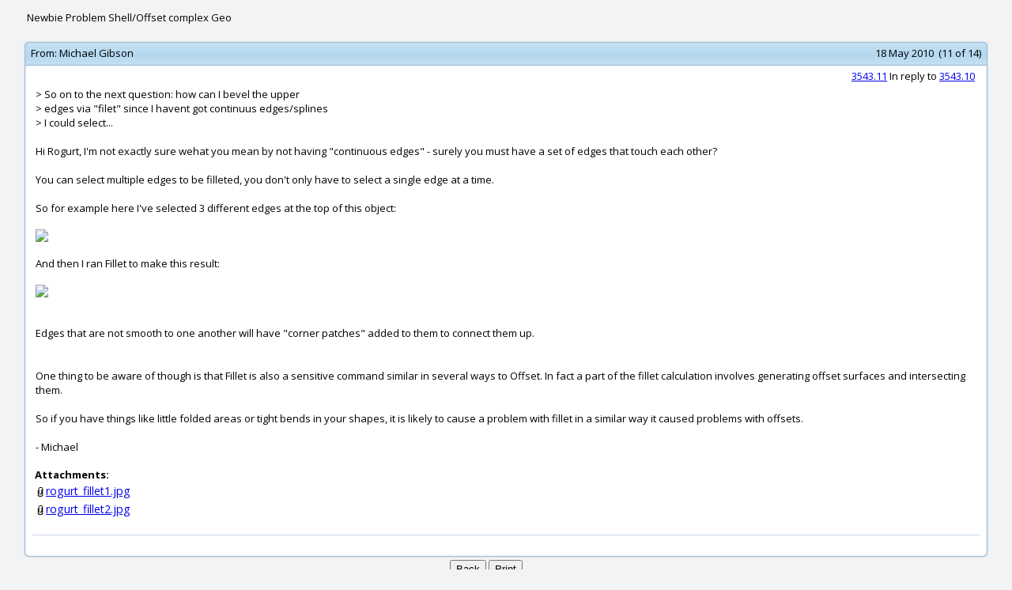

--- FILE ---
content_type: text/html; charset=UTF-8
request_url: http://moi3d.com/forum/display.php?webtag=MOI&print_msg=3543.11
body_size: 8421
content:
<?xml version="1.0" encoding="UTF-8"?>
<!DOCTYPE html PUBLIC "-//W3C//DTD XHTML 1.0 Transitional//EN" "http://www.w3.org/TR/xhtml1/DTD/xhtml1-transitional.dtd">
<html xmlns="http://www.w3.org/1999/xhtml" xml:lang="en" lang="en" dir="ltr">
<head>
<title>MoI discussion forum > Newbie Problem Shell/Offset complex Geo</title>
<meta http-equiv="Content-Type" content="text/html; charset=UTF-8" />
<meta name="generator" content="Beehive Forum 0.8.2" />
<meta name="keywords" content="MoI, NURBS, modeling, CAD, Industrial Design" />
<meta name="description" content="A web discussion forum for the MoI 3D modeling software" />
<meta name="robots" content="index,follow" />
<link rel="alternate" type="application/rss+xml" title="MoI discussion forum > Newbie Problem Shell/Offset complex Geo - RSS Feed" href="./threads_rss.php?webtag=MOI" />
<link rel="icon" href="/favicon.ico" type="image/ico" />
<link rel="preconnect" href="https://fonts.gstatic.com">
<link href="https://fonts.googleapis.com/css2?family=Open+Sans:ital,wght@0,400;0,700;1,400&display=swap" rel="stylesheet">
<link rel="stylesheet" href="./styles/default/style.css?20210129215358" type="text/css" media="screen" />
<link rel="search" type="application/opensearchdescription+xml" href="./search.php?webtag=MOI&amp;opensearch" title="MoI discussion forum > Newbie Problem Shell/Offset complex Geo" />
<base target="_blank" />
<script language="Javascript" type="text/javascript">
<!--

var bh_frame_main = 'bh_frame_afbcacfdbbcb'
var bh_frame_ftop = 'bh_frame_bfcccdeddccdebe'
var bh_frame_fnav = 'bh_frame_ebecaaefd'
var bh_frame_left = 'bh_frame_fbaaefdecf'
var bh_frame_right = 'bh_frame_afabebbb'
var bh_frame_pm_folders = 'bh_frame_bfbdbfdefeeccbccbc'
var bh_frame_pm_messages = 'bh_frame_dcddabfacdebbefe'

//-->
</script>
<script language="Javascript" type="text/javascript" src="js/general.js?20210202181134"></script>
<script language="Javascript" type="text/javascript" src="js/xml_http.js?20071119184010"></script>
<script language="Javascript" type="text/javascript">
<!--

document.maxWidth = 0;
document.resizeText = 'This image has been resized (original size %1$sx%2$s). To view the full-size image click here.';

//-->
</script>
<script language="Javascript" type="text/javascript" src="./js/openprofile.js?20070611225858"></script>
<script language="Javascript" type="text/javascript" src="./js/post.js?20071118135518"></script>
<script language="Javascript" type="text/javascript" src="./js/poll.js?20070315155108"></script>
</head>

<body onload="addOverflow()">
<div align="center">
<table width="96%" border="0">
  <tr>
    <td align="left">Newbie Problem Shell/Offset complex Geo</td>
  </tr>
</table>
</div>
<a name="a3543_11"></a>
<br />
<div align="center">
<table width="100%" cellspacing="0" cellpadding="0">
  <tr>
    <td align="left" width="2%" valign="top">
      <table width="100%" cellspacing="0" cellpadding="0">
        <tr>
          <td align="center"></td>
        </tr>
        <tr>
          <td align="center"></td>
        </tr>
      </table>
    </td>
    <td align="left">
      <table width="98%" cellpadding="0" cellspacing="0" >
        <tr>
          <td class="msgframe_ulcorner"></td>
          <td class="msgframe_top"></td>
          <td class="msgframe_urcorner"></td>
        </tr>
        <tr>
          <td class="msgframe_ul"><img width="6" height="6" src="images/msgframe_placeholder.png"/></td>
          <td class="msgframe_topcenter" align="left">
            <table width="100%" cellspacing="0" cellpadding="0">
              <tr>
                <td width="1%" align="right" nowrap="nowrap"><span class="posttofromlabel">&nbsp;From:&nbsp;</span></td>
                <td nowrap="nowrap" width="98%" align="left"><span class="posttofrom"><a style="text-decoration:none; color:#000000;" href="user_profile.php?webtag=MOI&amp;uid=1" target="_blank" onclick="return openProfile(1, 'MOI')">Michael Gibson</a></span></td>
                <td width="1%" align="right" nowrap="nowrap"><span class="postinfo">18 May 2010&nbsp;&nbsp;(11 of 14)&nbsp;</span></td>
              </tr>
            </table>
          </td>
          <td class="msgframe_ur"><img width="6" height="6" src="images/msgframe_placeholder.png"/></td>
        </tr>
        <tr>
          <td class="msgframe_ml"></td>
          <td class="msgframe_m"></td>
          <td class="msgframe_mr"></td>
        </tr>
        <tr>
          <td class="msgframe_ll"></td>
          <td class="msgframe_bottomcenter" align="left">
            <table width="100%">
              <tr>
                <td colspan="3" align="right"><span class="postnumber"><a href="messages.php?webtag=MOI&amp;msg=3543.11" target="_blank" title="Link to this post">3543.11</a> In reply to <a href="messages.php?webtag=MOI&amp;msg=3543.10" target="_blank" title="Link to post #10">3543.10</a>&nbsp;</span></td>
              </tr>
              <tr>
                <td class="msgbody" align="left"><div class="pear_cache_lite">&gt; So on to the next question: how can I bevel the upper<br />
&gt; edges via "filet" since I havent got continuus edges/splines<br />
&gt; I could select...<br />
<br />
Hi Rogurt, I'm not exactly sure wehat you mean by not having "continuous edges" - surely you must have a set of edges that touch each other?<br />
<br />
You can select multiple edges to be filleted, you don't only have to select a single edge at a time.<br />
<br />
So for example here I've selected 3 different edges at the top of this object:<br />
<br />
<img src="get_attachment.php?webtag=MOI&amp;hash=18516676bdbfd317ed680855a28572fa&amp;filename=rogurt_fillet1.jpg" /><br />
<br />
And then I ran Fillet to make this result:<br />
<br />
<img src="get_attachment.php?webtag=MOI&amp;hash=6cc714707aac96657dce80a4dac716b3&amp;filename=rogurt_fillet2.jpg" /><br />
<br />
<br />
Edges that are not smooth to one another will have "corner patches" added to them to connect them up.<br />
<br />
<br />
One thing to be aware of though is that Fillet is also a sensitive command similar in several ways to Offset. In fact a part of the fillet calculation involves generating offset surfaces and intersecting them.<br />
<br />
So if you have things like little folded areas or tight bends in your shapes, it is likely to cause a problem with fillet in a similar way it caused problems with offsets.<br />
<br />
   - Michael</div>
</td>
              </tr>
              <tr>
                <td align="left">
                  <div><b>Attachments:</b><br />
                  <div class="attachment"><img src="./images/attach.png" width="14" height="14" border="0"alt="Attachment" title="Attachment" /><a href="get_attachment.php?webtag=MOI&amp;hash=18516676bdbfd317ed680855a28572fa&amp;filename=rogurt_fillet1.jpg" title="Size: 21.4 KB, Downloaded: 369 times" target="_blank">rogurt_fillet1.jpg</a></div>

                  <div class="attachment"><img src="./images/attach.png" width="14" height="14" border="0"alt="Attachment" title="Attachment" /><a href="get_attachment.php?webtag=MOI&amp;hash=6cc714707aac96657dce80a4dac716b3&amp;filename=rogurt_fillet2.jpg" title="Size: 21.7 KB, Downloaded: 367 times" target="_blank">rogurt_fillet2.jpg</a></div>

                  </div><br/>
                </td>
              </tr>
            </table>
            <table width="100%" class="postresponse" cellspacing="1" cellpadding="0">
              <tr>
                <td>&nbsp;</td>
              </tr>
            </table>
            </td>
            <td class="msgframe_lr"></td>
          </tr>
          <tr>
            <td class="msgframe_llcorner"></td>
            <td class="msgframe_bottom"></td>
            <td class="msgframe_lrcorner"></td>
          </tr>
        </table>
      </td>
    </tr>
  </table>
</div>
<table width="96%" border="0">
  <tr>
    <td align="center">
      <form name="display" method="get" action="messages.php" target="_self">
        <input type="hidden" name="webtag" id="aeaedaaff" class="bhinputtext" value="MOI" dir="ltr" />
        <input type="hidden" name="msg" id="bccadbffecfefe" class="bhinputtext" value="3543.11" dir="ltr" />
        <input type="submit" name="submit" id="fecebfbfcdeb" value="Back" class="button" />&nbsp;<input type="button" name="print" id="aaebacfcdfbfcdda" value="Print" class="button" onclick="self.print()" />
      </form>
    </td>
  </tr>
</table>
</body>
</html>


--- FILE ---
content_type: text/css
request_url: http://moi3d.com/forum/styles/default/style.css?20210129215358
body_size: 5209
content:
/* MCG some tweaks to the body */

body {
    border: none;
	background-color:#F1F3F5; /*#E0F5FA;*/
	color: #000000;
	margin: 10px 5px;    
    font-family:"Open Sans", "Lucida Sans", "Lucida Grande", "Trebuchet MS", Verdana, sans-serif;
    font-size: 13px;
}

.mobile_body {
	font-size:14px;	
	margin:0;
	padding:0;
} 

/* MCG added below */
table
{
	font-size:100%;
}

select
{
	font-size:100%;
}

input
{
	font-size:13px;
}

textarea
{
	font-size:100%;
	font-family:inherit;
}

.threadlistbody
{
	margin:0;
	padding:0;
	font-size:13px;
}

.threadsbottom
{
	padding:10px 0 5px 14px;
	border-top:1px solid #ABC;
}



.msgframe_ulcorner
{
	width:6px;
	height:6px;
	background-image:url(../../images/msgframe_ulcorner.png);
	background-repeat:no-repeat;
}

.msgframe_top
{
	height:6px;
	background-image:url(../../images/msgframe_top.png);
	background-repeat:repeat-x;
}

.msgframe_urcorner
{
	width:6px;
	height:6px;
	background-image:url(../../images/msgframe_urcorner.png);
	background-repeat:no-repeat;
}

.msgframe_ul
{
	width:6px;
	overflow:hidden;
	background-image:url(../../images/msgframe_ul.png);
	background-repeat:repeat-y;
}

.msgframe_topcenter
{
	background-image:url(../../images/msgframe_topcenter.png);
	background-repeat:repeat;
	padding-bottom:5px;
}

.msgframe_ur
{
	width:6px;
	overflow:hidden;
	background-image:url(../../images/msgframe_ur.png);
	background-repeat:repeat-y;
}

.msgframe_ml
{
	width:6px;
	height:3px;
	background-image:url(../../images/msgframe_ml.png);
	background-repeat:no-repeat;
}

.msgframe_m
{
	height:3px;
	background-image:url(../../images/msgframe_m.png);
	background-repeat:repeat-x;
}

.msgframe_mr
{
	width:6px;
	height:3px;
	background-image:url(../../images/msgframe_mr.png);
	background-repeat:no-repeat;
}

.msgframe_ll
{
	width:6px;
	background-image:url(../../images/msgframe_ll.png);
	background-repeat:repeat-y;
}

.msgframe_bottomcenter
{
	background-color:#FFFFFF;
	padding:0 5px;
}

.msgframe_lr
{
	width:6px;
	background-image:url(../../images/msgframe_lr.png);
	background-repeat:repeat-y;
}

.msgframe_llcorner
{
	width:6px;
	height:6px;
	background-image:url(../../images/msgframe_llcorner.png);
	background-repeat:no-repeat;
}

.msgframe_bottom
{
	height:6px;
	background-image:url(../../images/msgframe_bottom.png);
	background-repeat:repeat-x;
}

.msgframe_lrcorner
{
	width:6px;
	height:6px;
	background-image:url(../../images/msgframe_lrcorner.png);
	background-repeat:no-repeat;
}

.threads_table
{
}

.threads_top_table
{
	margin-top:0.5em;
}

.threads_top_item
{
	padding-left:0.8em;
	padding-bottom:0.6em;
	font-size:14px;
}

.threads_top_item img {
	position:relative;
	top:-2px;
}

.threads_view_container
{
	padding-left:0.8em;
	padding-bottom:0.3em;
}

.threads_label_left
{
	padding-left:0.8em;
	padding-bottom:8px;
}

.threads_label_right
{
	padding-bottom:8px;
}

.threads_header_ul
{
	width:12px;
	height:9px;
	background-image:url(../../images/threads_header_ul.png);
	background-repeat:no-repeat;
}

.threads_header_top
{
	height:9px;	
	background-image:url(../../images/threads_header_top.png);
	background-repeat:repeat-x;
}

.threads_header_ur
{
	width:12px;
	height:9px;
	background-image:url(../../images/threads_header_ur.png);
	background-repeat:no-repeat;
}

.threads_header_left
{
	width:12px;
	background-image:url(../../images/threads_header_left.png);
	background-repeat:repeat-y;
}

.threads_header_center
{
	background-image:url(../../images/threads_header_center.png);
	background-repeat:repeat;
}

.threads_header_right
{
	width:12px;
	background-image:url(../../images/threads_header_right.png);
	background-repeat:repeat-y;
}

.threads_header_ll
{
	width:12px;
	height:3px;
	background-image:url(../../images/threads_header_ll.png);
	background-repeat:no-repeat;
}

.threads_header_bottom
{
	height:3px;
	background-image:url(../../images/threads_header_bottom.png);
	background-repeat:repeat-x;
}

.threads_header_lr
{
	width:12px;
	height:3px;
	background-image:url(../../images/threads_header_lr.png);
	background-repeat:no-repeat;
}


.threads_footer_ul
{
	width:12px;
	height:3px;
	background-image:url(../../images/threads_footer_ul.png);
	background-repeat:no-repeat;
}

.threads_footer_top
{
	height:3px;	
	background-image:url(../../images/threads_footer_top.png);
	background-repeat:repeat-x;
}

.threads_footer_ur
{
	width:12px;
	height:3px;
	background-image:url(../../images/threads_footer_ur.png);
	background-repeat:no-repeat;
}

.threads_footer_left
{
	width:12px;
	background-image:url(../../images/threads_footer_left.png);
	background-repeat:repeat-y;
}

.threads_footer_center
{
	background-image:url(../../images/threads_footer_center.png);
	background-repeat:repeat;
}

.threads_footer_right
{
	width:12px;
	background-image:url(../../images/threads_footer_right.png);
	background-repeat:repeat-y;
}

.threads_footer_ll
{
	width:12px;
	height:9px;
	background-image:url(../../images/threads_footer_ll.png);
	background-repeat:no-repeat;
}

.threads_footer_bottom
{
	height:9px;
	background-image:url(../../images/threads_footer_bottom.png);
	background-repeat:repeat-x;
}

.threads_footer_lr
{
	width:12px;
	height:9px;
	background-image:url(../../images/threads_footer_lr.png);
	background-repeat:no-repeat;
}


.messages_thread_title 
{
	font-size:15px;
}	





/* MCG added above */


form {
    padding: 0px;
    margin: 0px;
}

img {
    vertical-align: middle;
}

frameset {
    border-style: none;
    border-width: 0px;
    background-color:#F1F3F5; /*#E0F5FA;*/
}

frame {
    border-style: none;
    border-width: 0px;
    border-color: #000000;
    margin: 0px 0px 0px 0px;
    padding: 0px 0px 0px 0px;
}

.navpage {
    margin:0;
    padding:0;

	background-color:#246;
	background-image:url(/images/texture4.png);
	background-repeat:no-repeat;
	background-position:left;
	
	color:#FFFFFF;
	
	box-shadow:2px 2px 5px #888888;
	border-bottom:1px solid #111;
	border-top:1px solid #111;
	text-shadow:2px 2px 3px #000, -1px -1px 2px #000;
}

.navpage #navdiv2 a {
    color: #FFFFFF;
    text-decoration: none;
    padding-left:10px;
    padding-right:10px;
}

.navpage #navdiv2 a:hover {
	text-decoration:underline;
}

.navpage a:focus 
{
	outline-color:#C0D5DA;
}

#navbordercell 
{
	padding-left:15px;
	padding-top:6px;
	
	padding-right:25px;
	padding-bottom:10px;
}

#navtable {
}

#navtable td {
	vertical-align:middle;
}

#navtable #imgcell {
	padding-left:5px;
	padding-right:15px;
	padding-top:5px;
}

#navtable #navdiv1 {
}

#navtable #navdiv1 #navtitle {
	font-size:24pt;
	font-weight:bold;
	white-space:nowrap;
	padding-right:25px;
}

#navtable #navdiv1 #navsubtitle {
	font-size:16pt;
	color:#FFB027;
	white-space:nowrap;
}

#navtable #navdiv2 
{
	font-size:13pt;
	margin-left:-9px;
	margin-top:3px;
}

.navdivider {
	color:#C0D5DA;
	padding:0 0.15em;
}

.navright {
    display:none;
    
    /* MCG adjusted margins */
    margin:2px 10px 0 0;
}

.navforumlinks {
	position:absolute;
	right:5px;
	top:5px;
}

/* MCG commented out font-family here */
.forumlinks {
    /*xfont-family: verdana, arial, helvetica, sans-serif;*/
}

/* MCG removed this
p, h1, h2 {
    background-color: transparent;
    font-family: verdana, arial, helvetica, sans-serif;
    text-decoration: none;
}

p {
    color: #000000;
    font-size: 10pt;
}
*/

/* MCG Changed to font-size:110%, removed color and font-family */
h1 {
    background-color: #C8D7E6;
    /*xfont-family: verdana, arial, helvetica, sans-serif;*/
    text-decoration: none;
    /*xcolor: #000000;*/
    font-size: 110%;
    font-weight: bold;
    margin: 0px;
    padding: 2px;
    width: 100%
}

/* MCG Changed to font-size:110%, removed color and font-family*/
h2 {
    background-color: transparent;
    /*xfont-family: verdana, arial, helvetica, sans-serif;*/
    text-decoration: none;
    /*xcolor: #000000;*/
    font-size: 110%;
    font-weight: bold;
    margin-top: 05px;
    margin-bottom: 05px;
    margin-left: 0px;
    margin-right: 05px;
}

/* MCG Commented out these */
a {
    /*xbackground-color: transparent;*/
    /*xcolor: #000000;*/
    text-decoration: underline;
}

/* MCG switched to font-size:90% */
.smalltext{
    font-size: 90%;
}

/* MCG box, posthead, and subhead control the look of most of the forms */

.box
{
	border:1px solid #92ADEA;
    /*xborder-collapse:collapse;*/
    /*xpadding:1px;*/

    background-color:#D8E2EC;
    
    border-radius:7px;
}

.posthead 
{
	background-color:#D8E2EC;
}

.subhead, .subhead_sort_asc, .subhead_sort_desc {
    font-weight:bold;
    color: #FFFFFF;
    background-color:#224466;
    padding:2px 10px 4px 10px;
	white-space:nowrap;
	border:1px solid #052759;

    border-radius:4px;
}

.subhead_sort_asc {
    background-image: url('../../images/sort_asc.png');
    background-repeat: no-repeat;
    background-position: 98% 50%;
}

.subhead_sort_desc {
    background-image: url('../../images/sort_desc.png');
    background-repeat: no-repeat;
    background-position: 98% 50%;
}

.subhead a, .subhead_sort_asc a, .subhead_sort_desc a
{
	color:white;
	text-decoration:none;
}

.subhead_checkbox {
    color: #FFFFFF;
	background-color:#224466;
}

.thread_list_folder{
    background-color: #CCCCCC;
    border-style: solid;
    border-top-width: 00px;
    border-bottom-width: 01px;
    border-left-width: 00px;
    border-right-width: 00px;
    border-color: #FFFFFF;
    height: 20px;
    vertical-align: middle;
}

/* MCG commented out all font-size:10pt below so that the size
is driven off of one place. font-size:8pt converted into 80%.
Also commented out all font-family
*/

.thread_list_mode {
    background-color: #EEEEEE;
    border-style: solid;
    border-top-width: 01px;
    border-bottom-width: 01px;
    border-left-width: 01px;
    border-right-width: 01px;
    border-color: #999999;
    /*xfont-size: 10pt;*/
    margin-left: 05px;
    margin-right: 05px;
}

.thread_list_thread{
    border-style: none;
    vertical-align: middle;
}

.threads {
    font-style: normal;
    /*xfont-size: 10pt;*/
    background-color: #C8D7E6;
    margin-top: 4px;
    margin-right: 4px;
    margin-bottom: 4px;
    margin-left: 4px;
    padding-top: 2px;
    padding-right: 2px;
    padding-bottom: 2px;
    padding-left: 2px;
    border: #000000;
    border-style: solid;
    border-top-width: 1px;
    border-right-width: 1px;
    border-bottom-width: 1px;
    border-left-width: 1px
}

.threads_left {
    font-style: normal;
    /*xfont-size: 10pt;*/
    background-color: #C8D7E6;
    margin-top: 4px;
    margin-right: 4px;
    margin-bottom: 4px;
    margin-left: 4px;
    padding-top: 2px;
    padding-right: 2px;
    padding-bottom: 2px;
    padding-left: 2px;
    border: #000000;
    border-style: solid;
    border-top-width: 0px;
    border-right-width: 0px;
    border-bottom-width: 0px;
    border-left-width: 1px
}

.threads_right {
    font-style: normal;
    /*xfont-size: 10pt;*/
    background-color: #C8D7E6;
    margin-top: 4px;
    margin-right: 4px;
    margin-bottom: 4px;
    margin-left: 4px;
    padding-top: 2px;
    padding-right: 2px;
    padding-bottom: 2px;
    padding-left: 2px;
    border: #000000;
    border-style: solid;
    border-top-width: 0px;
    border-right-width: 1px;
    border-bottom-width: 0px;
    border-left-width: 0px
}

.threads_top_left {
    font-style: normal;
    /*xfont-size: 10pt;*/
    /*xbackground-color: #C8D7E6;*/
    padding:0 0 6px 4px;
    /* MCG adjusted padding/margin of "552 threads" message. */
    border: #000000;
    border-style: none;
    border-top-width: 1px;
    border-right-width: 0px;
    border-bottom-width: 0px;
    border-left-width: 1px
}

.threads_top_right {
    font-style: normal;
    /*xfont-size: 10pt;*/
    /*xbackground-color: #C8D7E6;*/
	padding:0 4px 6px 0;    
    /* MCG adjusted padding/margin */
    border: #000000;
    border-style: none;
    border-top-width: 1px;
    border-right-width: 1px;
    border-bottom-width: 0px;
    border-left-width: 0px
}

.threads_bottom_left {
    font-style: normal;
    /*xfont-size: 10pt;*/
    background-color: #C8D7E6;
    margin-top: 4px;
    margin-right: 4px;
    margin-bottom: 4px;
    margin-left: 4px;
    padding-top: 2px;
    padding-right: 2px;
    padding-bottom: 2px;
    padding-left: 2px;
    border: #000000;
    border-style: none;
    border-top-width: 0px;
    border-right-width: 0px;
    border-bottom-width: 1px;
    border-left-width: 1px
}

.threads_bottom_right {
    font-style: normal;
    /*xfont-size: 10pt;*/
    background-color: #C8D7E6;
    margin-top: 4px;
    margin-right: 4px;
    margin-bottom: 4px;
    margin-left: 4px;
    padding-top: 2px;
    padding-right: 2px;
    padding-bottom: 2px;
    padding-left: 2px;
    border: #000000;
    border-style: none;
    border-top-width: 0px;
    border-right-width: 1px;
    border-bottom-width: 1px;
    border-left-width: 0px
}

.threads_left_right {
    font-style: normal;
    /*xfont-size: 10pt;*/
    /*xbackground-color: #C8D7E6;*/
    /* MCG adjusted margins */
    padding:4px 0 6px 9px;
    border: #000000;
    border-style: none;
    border-top-width: 0px;
    border-right-width: 1px;
    border-bottom-width: 0px;
    border-left-width: 1px
}

.threads_left_right_bottom {
    font-style: normal;
    /*xfont-size: 10pt;*/
    /*background-color: #C8D7E6;*/
    /* MCG removed margins to make thread list occupy entire horizontal space. */
    
    border-top:1px solid #ABC;
}

.threads_top_left_bottom {
    font-style: normal;
    /*xfont-size: 10pt;*/
    background-color: #C8D7E6;
    margin-top: 4px;
    margin-right: 4px;
    margin-bottom: 4px;
    margin-left: 4px;
    padding-top: 2px;
    padding-right: 2px;
    padding-bottom: 2px;
    padding-left: 2px;
    border: #000000;
    border-style: none;
    border-top-width: 1px;
    border-right-width: 0px;
    border-bottom-width: 1px;
    border-left-width: 1px
}

.threads_top_right_bottom {
    font-style: normal;
    /*xfont-size: 10pt;*/
    background-color: #C8D7E6;
    margin-top: 4px;
    margin-right: 4px;
    margin-bottom: 4px;
    margin-left: 4px;
    padding-top: 2px;
    padding-right: 2px;
    padding-bottom: 2px;
    padding-left: 2px;
    border: #000000;
    border-style: none;
    border-top-width: 1px;
    border-right-width: 1px;
    border-bottom-width: 1px;
    border-left-width: 0px
}

.folderinfo {
    /*font-size: 90%;*/
    /*float: left;*/
    text-decoration: underline;
}

/* MCG added .folderinfobottom for "Next x threads" link at bottom of threads list, make it use full font size. */
.folderinfobottom
{
    text-decoration: underline;
}


.folderpostnew {
    font-size: 80%;
    text-align: right;
    float: right;
    text-decoration: underline;
}

.threadname_container {
	padding-top:1px;
	padding-bottom:1px;
}

.threadname {
    /*xfont-size: 10pt;*/
    padding-left: 0px;
    text-decoration:none;
    color:#003;
}

/*MCG add classes for odd/even threads in the thread list.*/

a:hover
{
	text-decoration:underline;
}

a.threadname:hover
{
	color:#00F;
}

.thread_left_img
{
	padding:0px 4px 0 3px;
}

.eventhread
{
	padding:0.4em 0;
	background-color:#FDFDFD;
	/*xbackground-color:#D5E1ED;*/
	/*xbackground-color:#C8D7E6;*/
	/*xborder-top:1px solid #C8D7E6;*/
	border-top:1px solid #D0E5EE;	
}

.oddthread
{
	padding:0.4em 0;
	background-color:#F3F6F9;
	/*xbackground-color:#EAEFF4;*/
	/*xborder-top:1px solid #C8D7E6;*/
	border-top:1px solid #D0E5EE;
}

.threadcountbracket
{
	text-decoration:none;
	color:#999;
}

/*  MCG finished added classes */


.threadtime {
    font-size: 80%;
    padding-left: 0px;
}

.threadxnewofy {
    font-size: 80%;
    padding-left: 0px;
    white-space: nowrap;
    
    /* MCG */
    /*xdisplay:inline-block;*/
    /*xvertical-align:middle;*/
    color:#999;
}

.foldername {
    /*xfont-family: verdana, arial, helvetica, sans-serif;*/
    /*xfont-size: 10pt;*/
    font-style: normal;
    font-weight: bold;
    text-decoration: none;
    /*xcolor: #000000;*/
    padding-top: 2px;
    padding-right: 2px;
    padding-bottom: 2px;
    padding-left: 2px
}

.pmhead {
    height: 20px;
    border: none;
    padding: 0px;
}

.pmheadl {
    background-color: #C8D7E6;
    /*xfont-size: 10pt;*/
    border: none;
    padding: 0px;
    height: 20px;
}

.pmheadr {
    background-color: #C8D7E6;
    /*xfont-size: 10pt;*/
    border: none;
    padding: 0px;
    height: 20px;
}

.pm_message_count {
    font-size: 80%;
}

.postbody {
    /*xfont-size: 10pt;*/
    padding-top: 2px;
    padding-right: 2px;
    padding-bottom: 2px;
    padding-left: 2px;
    border: none;
}

/* Add msgbody to be used by the post content inside of a message, postbody is used by a lot of other stuff too */
.msgbody {
    /*xfont-size: 10pt;*/
    padding-top: 2px;
    padding-right: 2px;
    padding-bottom: 14px;
    padding-left: 2px;
    border: none;
}

.postnumber {
    text-align: right;
    /*xfont-size: 10pt*/
}

.postinfo {
    /*xfont-size: 10pt;*/
    text-align: right;
    float: right
}

.posttofromlabel {
    /*xfont-size: 10pt;*/
    text-align: right;
}

.posttofrom {
    /*xfont-size: 10pt;*/
    text-align: left;
}

.postresponse {
    /*xfont-family: verdana, arial, helvetica, sans-serif;*/
    /*xfont-size: 10pt;*/
    font-style: normal;
    color: #000000;
    border-top: 1px #C8D7E6 solid;
    text-align: center;
    padding-top: 1px;
    padding-bottom: 1px;
}

.messagefoot {
    /*xfont-family: verdana, arial, helvetica, sans-serif;*/
    /*xfont-size: 10pt;*/
    font-style: normal;
    background-color: #C8D7E6;
    border-width: 0px;
}

/* MCG - remove custom button coloring, use regular browser buttons */
.dictionary_button, .button 
{
	padding:2px 6px 4px 6px;
}

.button_disabled {
    color: #808080;
}

.smallbutton {
    font-size: 80%;
}

.bhinputtext, .bhtextarea, .bhselect, .install_dropdown,
.logon_dropdown, .register_dropdown, .search_dropdown,
.banned_dropdown, .links_dropdown, .timezone_dropdown,
.admin_startpage_textarea, .dictionary_word_display,
.dictionary_best_selection, .dictionary_change_to,
.post_folder_dropdown, .thread_title, .post_content,
.signature_content, .edit_signature_content, .to_uid_dropdown,
.recipient_dropdown, .recent_user_dropdown, .admin_options_dropdown,
.user_in_thread_dropdown, .user_pref_field, 
.user_pref_dob_dropdown, .user_pref_dropdown {
    /*xfont-family: verdana, arial, helvetica, sans-serif;*/
    /*xfont-size: 9pt;*/
    color: #000000;
    background-color: #FFFFFF;
    border-top-width: 1px;
    border-right-width: 1px;
    border-bottom-width: 1px;
    border-left-width: 1px;
    padding-left: 2px;
    border-style: inset;
}

.bhselectoptgroup {
    /*xfont-family: verdana, arial, helvetica, sans-serif;*/
    /*xfont-size: 9pt;*/
}

.bhselectoptgroup {
    /*xfont-family: verdana, arial, helvetica, sans-serif;*/
    /*xfont-size: 9pt;*/
}

/*
.bhinputcheckbox, .bhinputradio {
    xfont-family: verdana, arial, helvetica, sans-serif;
    font-size: 80%;
}
*/

.pollbar1 {
    background-color: #0000AA
}

.pollbar2 {
    background-color: #D40000
}

.pollbar3 {
    background-color: #2AAA00
}

.pollbar4 {
    background-color: #F4AA00
}

.pollbar5 {
    background-color: #D42AD4
}

.highlight {
    background-color: #C8D7E6;
}

.search_keyword_highlight {
    font-weight: bold;
    font-style: italic;
}

.quotetext {
    /*xfont-family: verdana, arial, helvetica, sans-serif;*/
    font-size: 80%;
    margin-top: 5px;
    margin-left: 40px;
    margin-right: 10px;
    padding: 3px;
}

.code {
    font-family: monospace;
    border: 1px solid #CCCCCC;
    background-color: #EEEEEE;
    margin-top: 0px;
    margin-bottom: 10px;
    margin-left: 40px;
    margin-right: 10px;
    padding: 3px;
    overflow: auto;
}

.quote {
    /*xfont-family: verdana, arial, helvetica, sans-serif;*/
    border: 1px solid #CCCCCC;
    background-color: #EEEEEE;
    margin-top: 0px;
    margin-bottom: 10px;
    margin-left: 40px;
    margin-right: 10px;
    padding: 3px;
}

.spoiler {
    /*xfont-family: verdana, arial, helvetica, sans-serif;*/
    border: 1px solid #CCCCCC;
    color: #EEEEEE;
    background-color: #EEEEEE;
    margin-top: 0px;
    margin-bottom: 10px;
    margin-left: 40px;
    margin-right: 10px;
    padding: 3px;
}

.spoiler * {
    color: #EEEEEE;
    text-decoration: none;
}

.spoiler_reveal {
    /*xfont-family: verdana, arial, helvetica, sans-serif;*/
    border: 1px solid #CCCCCC;
    color: #000000;
    background-color: #EEEEEE;
    margin-top: 0px;
    margin-bottom: 10px;
    margin-left: 40px;
    margin-right: 10px;
    padding: 3px;
}

.spoiler_light {
    /*xfont-family: Verdana, Arial, Helvetica, sans-serif;*/
    border: 1px solid #CCCCCC;
    color: #CCCCCC;
    background-color: #EEEEEE;
    margin-top: 0px;
    margin-bottom: 10px;
    margin-left: 40px;
    margin-right: 10px;
    padding: 3px;
}

.tools {
    margin: 0;
    margin-bottom: 3px;
    text-align: left;
    display: none;
    background-image: url('../../images/html_toolbar.png');
    background-repeat: no-repeat;
}

.tools_up {
    border: 1px solid #C8D7E6;
    margin-left: 1px;
    margin-right: 1px;
    width: 18px;
    height: 18px;
}

.tools_over {
    border-top: 1px solid buttonhighlight;
    border-left: 1px solid buttonhighlight;
    border-bottom: 1px solid buttonshadow;
    border-right: 1px solid buttonshadow;
    margin-left: 1px;
    margin-right: 1px;
    width: 18px;
    height: 18px;
}

.tools_down {
    border-top: 1px solid buttonshadow;
    border-left: 1px solid buttonshadow;
    border-bottom: 1px solid buttonhighlight;
    border-right: 1px solid buttonhighlight;
    margin-left: 1px;
    margin-right: 1px;
    width: 18px;
    height: 18px;
}

.spellcheckbodytext {
    border-top: 1px solid buttonshadow;
    border-left: 1px solid buttonshadow;
    border-bottom: 1px solid buttonhighlight;
    border-right: 1px solid buttonhighlight;
    background-color: #FFFFFF;
    margin-left: 1px;
    margin-right: 1px;
    width: 100%;
    height: 200px;
    /*xfont-size: 10pt;*/
}

.activeusers {
    font-size: 80%;
}

.adminipdisplay {
    font-size: 80%;
}

.emoticon_preview {
    overflow: auto;
    padding: 2px;
    background-color: #FFFFFF;
}

.emoticon_preview img {
    cursor: pointer;
}

.pmnewcount {
    font-size: 80%;
}

.pmbar_text {
    font-size: 80%;
}

.pmbar_container {
    height: 13px;
    width: 100%;
    border: 1px solid #686868;
    background-color: #FFFFFF;
}

.pmbar {
    height: 11px;
    background-color: transparent;
    background-image: url('../../images/pbar.png');
    background-repeat: repeat-x;
}

.pagenum_text {
    font-size: 80%;
}

.pagenum_text a {
    text-decoration: none;
}

.admin_folder_perms {
    height: 140px;
    overflow: auto;
    padding: 2px;
}

.admin_settings_text {
    font-size: 80%;
}

/* MCG add class for regular attachment links. */
.attachment
{
	font-size:110%;
	padding:2px 0;
}

.attachment_thumb {
    float: left;
    border: 1px solid #777777;
    padding: 5px;
    margin: 5px;
}

.install_dropdown {
    width: 234px;
}

.install_table_list {
    height: 140px;
    overflow: auto;
    padding: 2px;
}

.admin_startpage_textarea {
    font-family: monospace;
    width: 550px;
}

.dictionary_pretty_content {
    height: 200px;
    overflow: auto;
}

.dictionary_word_display {
    width: 95%;
}

.dictionary_best_selection {
    width: 100%;
    height: 110px;
}

.dictionary_change_to {
    width: 99%;
}

.dictionary_button {
    width: 90%;
}

/* MCG expanded thread title input width */
.thread_title {
    width: 74%;
}

.post_to_others {
    /*xfont-family: verdana, arial, helvetica, sans-serif;*/
    /*xfont-size: 9pt;*/
    color: #000000;
    background-color: #FFFFFF;
    width: 169px;
    border: 0px;
}

/* MCG changed message editor width */
.post_content {
    width: 76%;
}

.logon_dropdown {
    width: 96px;
}

.logon_separator {
   max-width: 100%;
   width: 350px;
   height:1px;
   border:none;
   color:#BBB;
   background-color:#BBB;
}

.search_dropdown {
    width: 175px;
}

.banned_dropdown {
    width: 250px;
    height: 100px;
}

.links_dropdown {
    width: 290px;
}

.timezone_dropdown {
    width: 375px;
}

.links_folder_list {
    height: 140px;
    overflow: auto;
    padding: 2px;
}

.register_dropdown {
    width: 228px;
}

.post_folder_dropdown {
    width: 190px;
}

.to_uid_dropdown {
    width: 190px;
}

.recipient_dropdown {
    width: 190px;
}

.recipient_list {
    /*xfont-family: verdana, arial, helvetica, sans-serif;*/
    /*xfont-size: 9pt;*/
    color: #000000;
    background-color: #FFFFFF;
    border: 0px;
    width: 169px;
}

.search_logon {
    /*xfont-family: verdana, arial, helvetica, sans-serif;*/
    /*xfont-size: 9pt;*/
    color: #000000;
    background-color: #FFFFFF;
    border: 0px;
}

.merge_thread_id {
    /*xfont-family: verdana, arial, helvetica, sans-serif;*/
    /*xfont-size: 9pt;*/
    color: #000000;
    background-color: #FFFFFF;
    border: 0px;
}

.recent_user_dropdown {
    width: 190px;
}

.user_in_thread_dropdown {
    width: 190px;
}

/* MCG changed width */
.edit_signature_content {
    width: 76%;
}

/* MCG change width */
.signature_content {
    width: 76%;
}

.link_hidden {
    color: grey;
}

.edit_text {
    /* MCG make the "edited by" text smaller and grayish */
    
    font-size: 90%;
    color:#888;    
}

.approved_text {
    /*xfont-size: 10px;*/
}

.wikiword {
    text-decoration: none;
    border-top-width: 0px;
    border-right-width: 0px;
    border-bottom-width: 1px;
    border-left-width: 0px;
    border-style: dashed;
}

.text_captcha_input {
    width: 180px;
}

.text_captcha_reload {
    cursor: pointer;
}

.user_stats_curuser {
    font-weight: bold;
}

.user_stats_friend {
    font-style: italic;
}

.create_poll_display {
    border: 1px solid #808080;
    margin-right: 10px;
    width:  540px;
    height: 450px;
    overflow: auto;
    padding: 2px;
}

.thread_track_notice {
    border-top-width: 1px;
    border-right-width: 1px;
    border-bottom-width: 1px;
    border-left-width: 1px;
    border-style: dashed;
    border-color: #000000;
    padding: 5px;
}

.fnotification {
    position: absolute;
    top: 100px;
    left: 100px;
    height: 100px;
    width: 100px;
}

.move_up_ctrl {
    height: 18px;
    width: 18px;
    background-color: #5A809F;
    border: none;
}

.move_down_ctrl {
    height: 18px;
    width: 18px;
    background-color: #5A809F;
    border: none;
}

.move_up_ctrl_disabled {
    height: 18px;
    width: 18px;
    border: none;
}

.move_down_ctrl_disabled {
    height: 18px;
    width: 18px;
    border: none;
}

.bhinputsearch {
    border-top: 1px solid #82827E;
    border-left: 1px solid #82827E;
    border-right: 1px solid #F9F9F6;
    border-bottom: 1px solid #F9F9F6;
    height: 1.2em;
    padding-left: 2px;
    background-color: #FFFFFF;
    float: left;
}

.search_button {
    height: 100%;
    background-color: #FFFFFF;
    border: none;
    vertical-align: top;
}

.profile_logon {
    /*xfont-size: 10pt;*/
    color: #000000;
}

.profile_image {
    margin: 10px;
    width: 95px;
    height: 95px;
    border: 1px solid #000000;    
}

.profile_image_none {
    margin: 10px;
    width: 95px;
    height: 95px;
    border: 1px solid #A6BED7;
}

.profile_items {
    border-collapse: collapse;
    margin: 5px;
}

.profile_header {
    background-color: #A6BED7;
}

.profile_footer {
    background-color: #A6BED7;
    border-top: 1px solid #FFFFFF;
}

.profile_items_section {
    border-top: 1px solid #FFFFFF;
    border-bottom: 0px solid #FFFFFF;
    padding-top: 10px;
    padding-bottom: 5px;
}

.profile_item_name {
    /*xfont-size: 9pt;*/
}

.profile_item_value {
    /*xfont-size: 9pt;*/
    padding: 2px 2px 2px 10px;
    border-left: 1px solid #000000;
}

.profile_item_value a {
    /*xfont-size: 9pt;*/
}

.profile_item_overflow {
    overflow: hidden;
    height: 1.2em;
}

.image_resize_text {
    border: 1px dashed #000000;
    height: 25px;
    background-image: url('../../images/warningbg.png');
    font-size: 80%;
    cursor: pointer;
    overflow: hidden;
    margin-top: 2px;
}

.image_resize_icon {
    padding: 5px;
    vertical-align: middle;
}

.profile_browse_close {
    vertical-align: middle;
}

.user_pref_field {
    width: 298px;
}

.user_pref_dropdown {
    width: 302px;
}

.user_pref_dob_dropdown {
    width: 97px;
    margin-right: 1px;
}

.forum_rules_box {
    /*xfont-family: verdana, arial, helvetica, sans-serif;*/
    /*xfont-size: 9pt;*/
    color: #000000;
    background-color: #FFFFFF;
    border-top-width: 1px;
    border-right-width: 1px;
    border-bottom-width: 1px;
    border-left-width: 1px;
    border-style: inset;
    height: 200px;
    width: 95%;
    padding: 0px 10px 0px 10px;
    overflow: auto;
    text-align: left;
}

.post_options {
    cursor: pointer;
}

.post_options_container_closed {
    position: absolute;
    text-align: left;
    display: none;
    overflow: scroll;
}

.post_options_container_opened {
    position: absolute;
    text-align: left;
    display: block;
    overflow: scroll;
}

.post_options_menu {
    padding: 5px 10px 10px 5px;
}

.admin_options_dropdown {
    width: 300px;
}

.message_box {
    max-width: 100%;
}

.error_handler_details {
    /*xfont-family: verdana, arial, helvetica, sans-serif;*/
    /*xfont-size: 9pt;*/
    color: #000000;
    background-color: #FFFFFF;
    border-top-width: 1px;
    border-right-width: 1px;
    border-bottom-width: 1px;
    border-left-width: 1px;
    border-style: inset;
    height: 200px;
    width: 95%;
    padding: 0px 10px 0px 10px;
    overflow: auto;
    text-align: left;
}

.error_msg {    
    /*xfont-family: verdana, arial, helvetica, sans-serif;*/
    /*xfont-size: 9pt;*/
    background-color: #FDFC9F;
    border: 1px solid #000000;
    padding: 10px;
    margin: 10px 0px 10px 0px;
    max-width: 100%;
    text-align: left;
}

.error_msg ul li {
    padding-bottom: 5px;
    text-align: left;
}

.error_msg_icon {
    padding-right: 0px;
}

.error_msg_text {
    padding-left: 0px;
}

.success_msg {
    /*xfont-family: verdana, arial, helvetica, sans-serif;*/
    /*xfont-size: 9pt;*/
    background-color: #FDFC9F;
    border: 1px solid #000000;
    padding: 10px;
    margin: 10px 0px 10px 0px;
    max-width: 100%;
    text-align: left;
}

.success_msg_icon {
    padding-right: 0px;
}

.success_msg_text {
    padding-left: 0px;
}

.warning_msg {
    /*xfont-family: verdana, arial, helvetica, sans-serif;*/
    /*xfont-size: 9pt;*/
    background-color: #FDFC9F;
    border: 1px solid #000000;
    padding: 10px;
    margin: 10px 0px 10px 0px;
    max-width: 100%;
    text-align: left;
}

.warning_msg_icon {
    padding-right: 0px;
}

.warning_msg_text {
    padding-left: 0px;
}


--- FILE ---
content_type: application/javascript
request_url: http://moi3d.com/forum/js/post.js?20071118135518
body_size: 6179
content:
/*======================================================================
Copyright Project BeehiveForum 2002

This file is part of BeehiveForum.

BeehiveForum is free software; you can redistribute it and/or modify
it under the terms of the GNU General Public License as published by
the Free Software Foundation; either version 2 of the License, or
(at your option) any later version.

BeehiveForum is distributed in the hope that it will be useful,
but WITHOUT ANY WARRANTY; without even the implied warranty of
MERCHANTABILITY or FITNESS FOR A PARTICULAR PURPOSE.  See the
GNU General Public License for more details.

You should have received a copy of the GNU General Public License
along with Beehive; if not, write to the Free Software
Foundation, Inc., 59 Temple Place, Suite 330, Boston, MA  02111-1307
USA
======================================================================*/

/* $Id: post.js,v 1.42 2007/11/18 13:55:19 decoyduck Exp $ */

var search_logon = false;
var menu_timeout = 0;

function checkToRadio(num)
{
    var to_radio_obj = getObjsByName('to_radio');

    if (typeof to_radio_obj[num] == 'object') {
        to_radio_obj[num].checked = true;
    }
}

function openLogonSearch(webtag, obj_name)
{
    if (typeof search_logon == 'object' && !search_logon.closed) {

        search_logon.focus();
    
    }else {
    
        var form_obj = getObjsByName(obj_name)[0];

        if (typeof form_obj == 'object') {
        
            search_logon = window.open('search_popup.php?webtag=' + webtag + '&type=1&search_query=' + form_obj.value + '&obj_name=' + obj_name, 'search_logon', 'width=550, height=400, toolbar=0, location=0, directories=0, status=0, menubar=0, resizable=yes, scrollbars=yes');
        }
    }

    return false;
}

function returnSearchResult(obj_name, content)
{
    var form_obj = getObjsByName(obj_name)[0];

    if (typeof form_obj == 'object') {

        form_obj.value = content;

        var to_radio_obj = getObjsByName('to_radio');

        if (to_radio_obj.length > 0) {
            to_radio_obj[to_radio_obj.length - 1].checked = true;
        }

        return true;
    }

    return false;
}

function findPosX(obj)
{
    var curleft = 0;

    if (obj.offsetParent) {
        
        while(1) {

            curleft += obj.offsetLeft;

            if(!obj.offsetParent) break;
            obj = obj.offsetParent;
        }

    }else if(obj.x) {

        curleft += obj.x;
    }
    
    return curleft;
}

function findPosY(obj)
{
    var curtop = 0;

    if (obj.offsetParent) {
        
        while(1) {

            curtop += obj.offsetTop;
            if(!obj.offsetParent) break;
            obj = obj.offsetParent;
        }

    } else if(obj.y) {
        
        curtop += obj.y;
    }

    return curtop;
}

function delayMenuClickHandler()
{
    menu_timeout = setTimeout('attachMenuClickHandler()', 100);
}

function attachMenuClickHandler()
{
    clearTimeout(menu_timeout);
    
    if (document.all) {
        document.attachEvent('onclick', closePostOptions);
    }else {
        document.addEventListener('click', closePostOptions, true);
    }
}

function cancelMenuClickHandler()
{
    if (document.all) {    
        document.detachEvent('onclick', closePostOptions);
    }else {
        document.removeEventListener('click', closePostOptions, false);
    }
}

function closePostOptions()
{
    var div_tags  = document.getElementsByTagName('div');
    var div_count = div_tags.length;

    for (var i = 0; i < div_count; i++)  {

        if (div_tags[i].className == 'post_options_container_opened') {                    

            div_tags[i].className = 'post_options_container_closed';
        }
    }

    cancelMenuClickHandler();
}

function openPostOptions(post_id)
{
    var IE = (document.all ? true : false);

    closePostOptions();
    
    var post_options_obj = getObjById('post_options_' + post_id);
    var post_options_container_obj = getObjById('post_options_container_' + post_id);

    if (typeof post_options_obj == 'object' && typeof post_options_container_obj == 'object') {

        if (post_options_container_obj.className == 'post_options_container_closed') {

            post_options_container_obj.style.left = '100px';

            post_options_container_obj.className = 'post_options_container_opened';

            post_options_container_obj.style.width = '0px';
            post_options_container_obj.style.height = '0px';

            if (IE) {

                var scroll_width = parseInt(post_options_container_obj.scrollWidth);

                while (parseInt(post_options_container_obj.scrollWidth) > scroll_width) {
                    scroll_width = parseInt(post_options_container_obj.scrollWidth);
                }

                var scroll_height = parseInt(post_options_container_obj.scrollHeight);

                while (parseInt(post_options_container_obj.scrollHeight) > scroll_height) {
                    scroll_height = parseInt(post_options_container_obj.scrollHeight);
                }

            }else {

                var scroll_width = post_options_container_obj.scrollWidth;
                var scroll_height = post_options_container_obj.scrollHeight;            
            }

            post_options_container_obj.style.width = scroll_width + 'px';
            post_options_container_obj.style.height = scroll_height + 'px';
            post_options_container_obj.style.overflow = 'hidden';

            var container_left = findPosX(post_options_obj);
            var container_top = findPosY(post_options_obj);

            container_top  = post_options_obj.height + container_top;
            container_left = (container_left - post_options_container_obj.scrollWidth) + post_options_obj.width;

            post_options_container_obj.style.left = container_left + 'px';
            post_options_container_obj.style.top = container_top + 'px';

            delayMenuClickHandler();
        }
    }
}


--- FILE ---
content_type: application/javascript
request_url: http://moi3d.com/forum/js/poll.js?20070315155108
body_size: 1415
content:
/*======================================================================
Copyright Project BeehiveForum 2002

This file is part of BeehiveForum.

BeehiveForum is free software; you can redistribute it and/or modify
it under the terms of the GNU General Public License as published by
the Free Software Foundation; either version 2 of the License, or
(at your option) any later version.

BeehiveForum is distributed in the hope that it will be useful,
but WITHOUT ANY WARRANTY; without even the implied warranty of
MERCHANTABILITY or FITNESS FOR A PARTICULAR PURPOSE.  See the
GNU General Public License for more details.

You should have received a copy of the GNU General Public License
along with Beehive; if not, write to the Free Software
Foundation, Inc., 59 Temple Place, Suite 330, Boston, MA  02111-1307
USA
======================================================================*/

/* $Id: poll.js,v 1.3 2007/03/15 14:51:08 decoyduck Exp $ */

var poll_results = false;

function openPollResults(tid, webtag)
{
    if (typeof poll_results == 'object' && !poll_results.closed) {
        poll_results.focus();   
    }else {
        poll_results = window.open('poll_results.php?webtag=' + webtag + '&tid=' + tid, 'poll_results', 'width=520, height=360, toolbar=0, location=0, directories=0, status=0, menubar=0, scrollbars=yes, resizable=yes');
    }
    
    return false;
}

--- FILE ---
content_type: application/javascript
request_url: http://moi3d.com/forum/js/openprofile.js?20070611225858
body_size: 2571
content:
/*======================================================================
Copyright Project BeehiveForum 2002

This file is part of BeehiveForum.

BeehiveForum is free software; you can redistribute it and/or modify
it under the terms of the GNU General Public License as published by
the Free Software Foundation; either version 2 of the License, or
(at your option) any later version.

BeehiveForum is distributed in the hope that it will be useful,
but WITHOUT ANY WARRANTY; without even the implied warranty of
MERCHANTABILITY or FITNESS FOR A PARTICULAR PURPOSE.  See the
GNU General Public License for more details.

You should have received a copy of the GNU General Public License
along with Beehive; if not, write to the Free Software
Foundation, Inc., 59 Temple Place, Suite 330, Boston, MA  02111-1307
USA
======================================================================*/

/* $Id: openprofile.js,v 1.18 2007/06/11 21:58:59 decoyduck Exp $ */

var edit_attachments = false;
var email_window = false;

function openProfile(uid, webtag)
{
    window.open('user_profile.php?webtag=' + webtag + '&uid=' + uid, 'profile_window_' + uid, 'width=650, height=500, toolbars=no, resizable=yes, scrollbars=yes');
    return false;
}

function openProfileByLogon(logon, webtag)
{
    window.open('user_profile.php?webtag=' + webtag + '&logon=' + logon, 'profile_window_' + logon, 'width=650, height=500, toolbars=no, resizable=yes, scrollbars=yes');
    return false;
}

function launchAttachProfileWin(webtag)
{
    if (typeof edit_attachments == 'object' && !edit_attachments.closed) {
        edit_attachments.focus();
    }else {
        edit_attachments = window.open('edit_attachments.php?webtag=' + webtag + '&popup=1', 'edit_attachments', 'width=660, height=300, toolbar=0, location=0, directories=0, status=0, menubar=0, resizable=yes, scrollbars=yes');
    }

    return false;
}

function findUserPosts(logon, webtag)
{
    if (window.opener) {

        window.opener.top.document.location.href = 'search.php?webtag=' + webtag + '&logon=' + logon;
        document.location.href = 'user_profile.php?close_window';
        return false;
    }
}

function openEmailWindow(uid, webtag)
{
    if (typeof email_window == 'object' && !email_window.closed) {
        email_window.focus();
    }else {
        email_window = window.open('email.php?webtag=' + webtag + '&uid=' + uid, 'email_window', 'width=500, height=400, toolbars=no, resizable=yes, scrollbars=yes');
    }

    return false;
}
